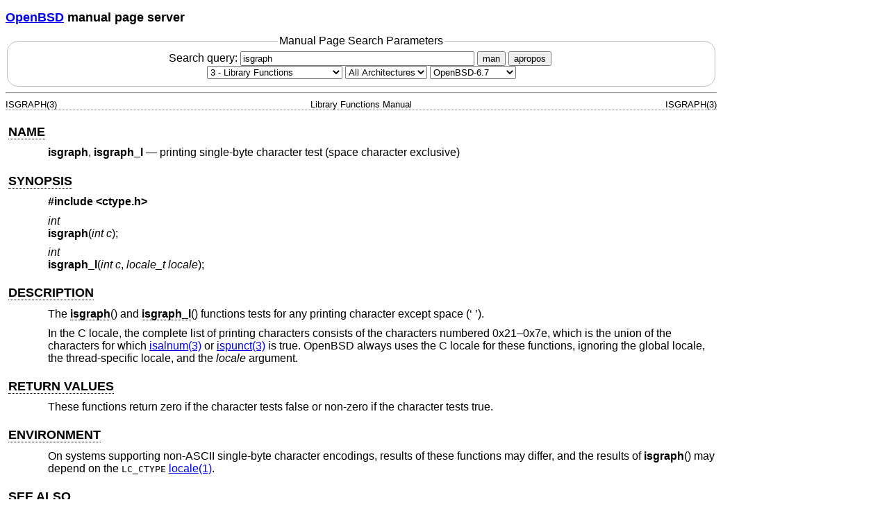

--- FILE ---
content_type: text/html; charset=utf-8
request_url: https://man.openbsd.org/OpenBSD-6.7/isgraph.3
body_size: 11185
content:
<!DOCTYPE html>
<html>
<head>
  <meta charset="UTF-8"/>
  <meta name="viewport" content="width=device-width, initial-scale=1.0">
  <link rel="stylesheet" href="/mandoc.css" type="text/css" media="all">
  <title>isgraph(3) - OpenBSD manual pages</title>
</head>
<body>
<header>
<section>
<h1><a href="https://www.openbsd.org/">OpenBSD</a> manual page server</h1>
</section>
<form role="search" action="/" method="get" autocomplete="off" autocapitalize="none">
  <fieldset>
    <legend>Manual Page Search Parameters</legend>
    <label>Search query:
      <input type="search" name="query" value="isgraph" size="40">
    </label>
    <button type="submit" name="apropos" value="0">man</button>
    <button type="submit" name="apropos" value="1">apropos</button>
    <br/>
    <select name="sec" aria-label="Manual section">
      <option value="0">All Sections</option>
      <option value="1">1 - General Commands</option>
      <option value="2">2 - System Calls</option>
      <option value="3" selected="selected">3 - Library Functions</option>
      <option value="3p">3p - Perl Library</option>
      <option value="4">4 - Device Drivers</option>
      <option value="5">5 - File Formats</option>
      <option value="6">6 - Games</option>
      <option value="7">7 - Miscellaneous Information</option>
      <option value="8">8 - System Manager's Manual</option>
      <option value="9">9 - Kernel Developer's Manual</option>
    </select>
    <select name="arch" aria-label="CPU architecture">
      <option value="default" selected="selected">All Architectures</option>
      <option>amd64</option>
      <option>alpha</option>
      <option>armv7</option>
      <option>arm64</option>
      <option>hppa</option>
      <option>i386</option>
      <option>landisk</option>
      <option>loongson</option>
      <option>luna88k</option>
      <option>macppc</option>
      <option>mips64</option>
      <option>octeon</option>
      <option>powerpc64</option>
      <option>riscv64</option>
      <option>sparc64</option>
      <option>amiga</option>
      <option>arc</option>
      <option>armish</option>
      <option>arm32</option>
      <option>atari</option>
      <option>aviion</option>
      <option>beagle</option>
      <option>cats</option>
      <option>hppa64</option>
      <option>hp300</option>
      <option>ia64</option>
      <option>mac68k</option>
      <option>mvme68k</option>
      <option>mvme88k</option>
      <option>mvmeppc</option>
      <option>palm</option>
      <option>pc532</option>
      <option>pegasos</option>
      <option>pmax</option>
      <option>powerpc</option>
      <option>sgi</option>
      <option>socppc</option>
      <option>solbourne</option>
      <option>sparc</option>
      <option>sun3</option>
      <option>vax</option>
      <option>wgrisc</option>
      <option>x68k</option>
      <option>zaurus</option>
    </select>
    <select name="manpath" aria-label="Manual path">
      <option>OpenBSD-current</option>
      <option>OpenBSD-7.8</option>
      <option>OpenBSD-7.7</option>
      <option>OpenBSD-7.6</option>
      <option>OpenBSD-7.5</option>
      <option>OpenBSD-7.4</option>
      <option>OpenBSD-7.3</option>
      <option>OpenBSD-7.2</option>
      <option>OpenBSD-7.1</option>
      <option>OpenBSD-7.0</option>
      <option>OpenBSD-6.9</option>
      <option>OpenBSD-6.8</option>
      <option selected="selected">OpenBSD-6.7</option>
      <option>OpenBSD-6.6</option>
      <option>OpenBSD-6.5</option>
      <option>OpenBSD-6.4</option>
      <option>OpenBSD-6.3</option>
      <option>OpenBSD-6.2</option>
      <option>OpenBSD-6.1</option>
      <option>OpenBSD-6.0</option>
      <option>OpenBSD-5.9</option>
      <option>OpenBSD-5.8</option>
      <option>OpenBSD-5.7</option>
      <option>OpenBSD-5.6</option>
      <option>OpenBSD-5.5</option>
      <option>OpenBSD-5.4</option>
      <option>OpenBSD-5.3</option>
      <option>OpenBSD-5.2</option>
      <option>OpenBSD-5.1</option>
      <option>OpenBSD-5.0</option>
      <option>OpenBSD-4.9</option>
      <option>OpenBSD-4.8</option>
      <option>OpenBSD-4.7</option>
      <option>OpenBSD-4.6</option>
      <option>OpenBSD-4.5</option>
      <option>OpenBSD-4.4</option>
      <option>OpenBSD-4.3</option>
      <option>OpenBSD-4.2</option>
      <option>OpenBSD-4.1</option>
      <option>OpenBSD-4.0</option>
      <option>OpenBSD-3.9</option>
      <option>OpenBSD-3.8</option>
      <option>OpenBSD-3.7</option>
      <option>OpenBSD-3.6</option>
      <option>OpenBSD-3.5</option>
      <option>OpenBSD-3.4</option>
      <option>OpenBSD-3.3</option>
      <option>OpenBSD-3.2</option>
      <option>OpenBSD-3.1</option>
      <option>OpenBSD-3.0</option>
      <option>OpenBSD-2.9</option>
      <option>OpenBSD-2.8</option>
      <option>OpenBSD-2.7</option>
      <option>OpenBSD-2.6</option>
      <option>OpenBSD-2.5</option>
      <option>OpenBSD-2.4</option>
      <option>OpenBSD-2.3</option>
      <option>OpenBSD-2.2</option>
    </select>
  </fieldset>
</form>
</header>
<hr>
<div class="head" role="doc-pageheader" aria-label="Manual header
  line"><span class="head-ltitle">ISGRAPH(3)</span>
  <span class="head-vol">Library Functions Manual</span>
  <span class="head-rtitle">ISGRAPH(3)</span></div>
<main class="manual-text">
<section class="Sh">
<h2 class="Sh" id="NAME"><a class="permalink" href="#NAME">NAME</a></h2>
<p class="Pp"><code class="Nm">isgraph</code>, <code class="Nm">isgraph_l</code>
    &#x2014; <span class="Nd" role="doc-subtitle">printing single-byte character
    test (space character exclusive)</span></p>
</section>
<section class="Sh">
<h2 class="Sh" id="SYNOPSIS"><a class="permalink" href="#SYNOPSIS">SYNOPSIS</a></h2>
<p class="Pp"><code class="In">#include
  &lt;<a class="In">ctype.h</a>&gt;</code></p>
<p class="Pp"><var class="Ft">int</var>
  <br/>
  <code class="Fn">isgraph</code>(<var class="Fa" style="white-space: nowrap;">int
    c</var>);</p>
<p class="Pp"><var class="Ft">int</var>
  <br/>
  <code class="Fn">isgraph_l</code>(<var class="Fa" style="white-space: nowrap;">int
    c</var>, <var class="Fa" style="white-space: nowrap;">locale_t
    locale</var>);</p>
</section>
<section class="Sh">
<h2 class="Sh" id="DESCRIPTION"><a class="permalink" href="#DESCRIPTION">DESCRIPTION</a></h2>
<p class="Pp">The
    <a class="permalink" href="#isgraph"><code class="Fn" id="isgraph">isgraph</code></a>()
    and
    <a class="permalink" href="#isgraph_l"><code class="Fn" id="isgraph_l">isgraph_l</code></a>()
    functions tests for any printing character except space
    (&#x2018;&#x00A0;&#x2019;).</p>
<p class="Pp">In the C locale, the complete list of printing characters consists
    of the characters numbered 0x21&#x2013;0x7e, which is the union of the
    characters for which
    <a class="Xr" href="/OpenBSD-6.7/isalnum.3" aria-label="isalnum, section
    3">isalnum(3)</a> or
    <a class="Xr" href="/OpenBSD-6.7/ispunct.3" aria-label="ispunct, section
    3">ispunct(3)</a> is true. <span class="Ux">OpenBSD</span> always uses the C
    locale for these functions, ignoring the global locale, the thread-specific
    locale, and the <var class="Fa">locale</var> argument.</p>
</section>
<section class="Sh">
<h2 class="Sh" id="RETURN_VALUES"><a class="permalink" href="#RETURN_VALUES">RETURN
  VALUES</a></h2>
<p class="Pp">These functions return zero if the character tests false or
    non-zero if the character tests true.</p>
</section>
<section class="Sh">
<h2 class="Sh" id="ENVIRONMENT"><a class="permalink" href="#ENVIRONMENT">ENVIRONMENT</a></h2>
<p class="Pp">On systems supporting non-ASCII single-byte character encodings,
    results of these functions may differ, and the results of
    <code class="Fn">isgraph</code>() may depend on the
    <code class="Ev">LC_CTYPE</code>
    <a class="Xr" href="/OpenBSD-6.7/locale.1" aria-label="locale, section
    1">locale(1)</a>.</p>
</section>
<section class="Sh">
<h2 class="Sh" id="SEE_ALSO"><a class="permalink" href="#SEE_ALSO">SEE
  ALSO</a></h2>
<p class="Pp"><a class="Xr" href="/OpenBSD-6.7/isalnum.3" aria-label="isalnum,
    section 3">isalnum(3)</a>,
    <a class="Xr" href="/OpenBSD-6.7/isalpha.3" aria-label="isalpha, section
    3">isalpha(3)</a>,
    <a class="Xr" href="/OpenBSD-6.7/isascii.3" aria-label="isascii, section
    3">isascii(3)</a>,
    <a class="Xr" href="/OpenBSD-6.7/isblank.3" aria-label="isblank, section
    3">isblank(3)</a>,
    <a class="Xr" href="/OpenBSD-6.7/iscntrl.3" aria-label="iscntrl, section
    3">iscntrl(3)</a>,
    <a class="Xr" href="/OpenBSD-6.7/isdigit.3" aria-label="isdigit, section
    3">isdigit(3)</a>,
    <a class="Xr" href="/OpenBSD-6.7/islower.3" aria-label="islower, section
    3">islower(3)</a>,
    <a class="Xr" href="/OpenBSD-6.7/isprint.3" aria-label="isprint, section
    3">isprint(3)</a>,
    <a class="Xr" href="/OpenBSD-6.7/ispunct.3" aria-label="ispunct, section
    3">ispunct(3)</a>,
    <a class="Xr" href="/OpenBSD-6.7/isspace.3" aria-label="isspace, section
    3">isspace(3)</a>,
    <a class="Xr" href="/OpenBSD-6.7/isupper.3" aria-label="isupper, section
    3">isupper(3)</a>,
    <a class="Xr" href="/OpenBSD-6.7/iswgraph.3" aria-label="iswgraph, section
    3">iswgraph(3)</a>,
    <a class="Xr" href="/OpenBSD-6.7/isxdigit.3" aria-label="isxdigit, section
    3">isxdigit(3)</a>,
    <a class="Xr" href="/OpenBSD-6.7/stdio.3" aria-label="stdio, section
    3">stdio(3)</a>,
    <a class="Xr" href="/OpenBSD-6.7/toascii.3" aria-label="toascii, section
    3">toascii(3)</a>,
    <a class="Xr" href="/OpenBSD-6.7/tolower.3" aria-label="tolower, section
    3">tolower(3)</a>,
    <a class="Xr" href="/OpenBSD-6.7/toupper.3" aria-label="toupper, section
    3">toupper(3)</a>,
    <a class="Xr" href="/OpenBSD-6.7/ascii.7" aria-label="ascii, section
    7">ascii(7)</a></p>
</section>
<section class="Sh">
<h2 class="Sh" id="STANDARDS"><a class="permalink" href="#STANDARDS">STANDARDS</a></h2>
<p class="Pp">The <code class="Fn">isgraph</code>() function conforms to
    <span class="St">ANSI X3.159-1989 (&#x201C;ANSI&#x00A0;C89&#x201D;)</span>,
    and <code class="Fn">isgraph_l</code>() to <span class="St">IEEE Std
    1003.1-2008 (&#x201C;POSIX.1&#x201D;)</span>.</p>
</section>
<section class="Sh">
<h2 class="Sh" id="HISTORY"><a class="permalink" href="#HISTORY">HISTORY</a></h2>
<p class="Pp">The <code class="Fn">isgraph</code>() function first appeared in
    <span class="Ux">AT&amp;T System&#x00A0;III UNIX</span>, and
    <code class="Fn">isgraph_l</code>() has been available since
    <span class="Ux">OpenBSD 6.2</span>.</p>
</section>
<section class="Sh">
<h2 class="Sh" id="CAVEATS"><a class="permalink" href="#CAVEATS">CAVEATS</a></h2>
<p class="Pp">The argument <var class="Fa">c</var> must be
    <code class="Dv">EOF</code> or representable as an <code class="Li">unsigned
    char</code>; otherwise, the result is undefined.</p>
</section>
</main>
<div class="foot" role="doc-pagefooter" aria-label="Manual footer
  line"><span class="foot-left"></span><span class="foot-date">September 5,
  2017</span> <span class="foot-os">OpenBSD-6.7</span></div>
</body>
</html>
